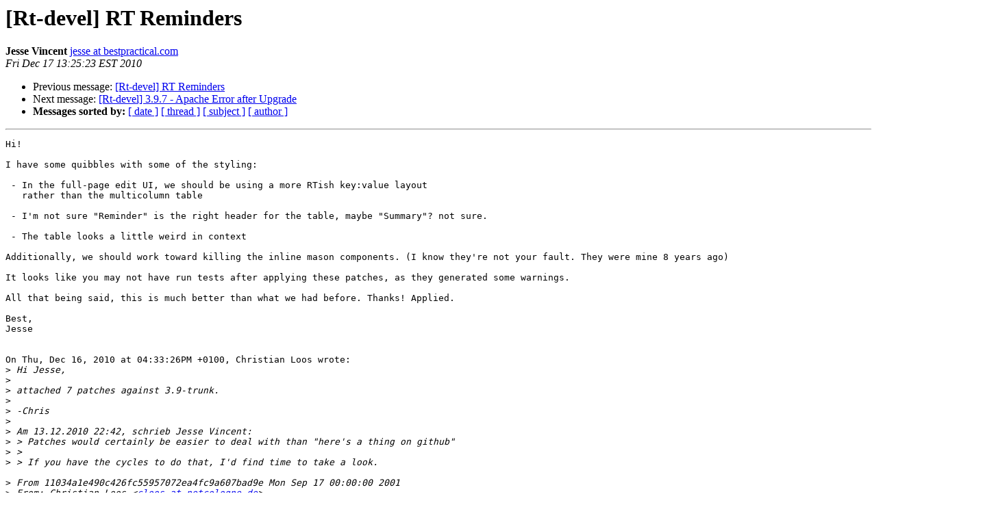

--- FILE ---
content_type: text/html
request_url: https://lists.bestpractical.com/pipermail/rt-devel/2010-December/011303.html
body_size: 8185
content:
<!DOCTYPE HTML PUBLIC "-//W3C//DTD HTML 3.2//EN">
<HTML>
 <HEAD>
   <TITLE> [Rt-devel] RT Reminders
   </TITLE>
   <LINK REL="Index" HREF="index.html" >
   <LINK REL="made" HREF="mailto:rt-devel%40lists.bestpractical.com?Subject=Re%3A%20%5BRt-devel%5D%20RT%20Reminders&In-Reply-To=%3C20101217182523.GV7767%40bestpractical.com%3E">
   <META NAME="robots" CONTENT="index,nofollow">
   <META http-equiv="Content-Type" content="text/html; charset=us-ascii">
   <LINK REL="Previous"  HREF="011289.html">
   <LINK REL="Next"  HREF="011277.html">
 </HEAD>
 <BODY BGCOLOR="#ffffff">
   <H1>[Rt-devel] RT Reminders</H1>
    <B>Jesse Vincent</B> 
    <A HREF="mailto:rt-devel%40lists.bestpractical.com?Subject=Re%3A%20%5BRt-devel%5D%20RT%20Reminders&In-Reply-To=%3C20101217182523.GV7767%40bestpractical.com%3E"
       TITLE="[Rt-devel] RT Reminders">jesse at bestpractical.com
       </A><BR>
    <I>Fri Dec 17 13:25:23 EST 2010</I>
    <P><UL>
        <LI>Previous message: <A HREF="011289.html">[Rt-devel] RT Reminders
</A></li>
        <LI>Next message: <A HREF="011277.html">[Rt-devel] 3.9.7 - Apache Error after Upgrade
</A></li>
         <LI> <B>Messages sorted by:</B> 
              <a href="date.html#11303">[ date ]</a>
              <a href="thread.html#11303">[ thread ]</a>
              <a href="subject.html#11303">[ subject ]</a>
              <a href="author.html#11303">[ author ]</a>
         </LI>
       </UL>
    <HR>  
<!--beginarticle-->
<PRE>Hi! 

I have some quibbles with some of the styling:

 - In the full-page edit UI, we should be using a more RTish key:value layout
   rather than the multicolumn table

 - I'm not sure &quot;Reminder&quot; is the right header for the table, maybe &quot;Summary&quot;? not sure.

 - The table looks a little weird in context

Additionally, we should work toward killing the inline mason components. (I know they're not your fault. They were mine 8 years ago)

It looks like you may not have run tests after applying these patches, as they generated some warnings. 

All that being said, this is much better than what we had before. Thanks! Applied.

Best,
Jesse


On Thu, Dec 16, 2010 at 04:33:26PM +0100, Christian Loos wrote:
&gt;<i> Hi Jesse,
</I>&gt;<i> 
</I>&gt;<i> attached 7 patches against 3.9-trunk.
</I>&gt;<i> 
</I>&gt;<i> -Chris
</I>&gt;<i> 
</I>&gt;<i> Am 13.12.2010 22:42, schrieb Jesse Vincent:
</I>&gt;<i> &gt; Patches would certainly be easier to deal with than &quot;here's a thing on github&quot; 
</I>&gt;<i> &gt; 
</I>&gt;<i> &gt; If you have the cycles to do that, I'd find time to take a look.
</I>
&gt;<i> From 11034a1e490c426fc55957072ea4fc9a607bad9e Mon Sep 17 00:00:00 2001
</I>&gt;<i> From: Christian Loos &lt;<A HREF="http://lists.bestpractical.com/cgi-bin/mailman/listinfo/rt-devel">cloos at netcologne.de</A>&gt;
</I>&gt;<i> Date: Thu, 16 Dec 2010 13:05:08 +0100
</I>&gt;<i> Subject: [PATCH 1/7] reminder code cleanups
</I>&gt;<i> 
</I>&gt;<i> ---
</I>&gt;<i>  lib/RT/Reminders.pm |   70 ++++++++++++++++++++++++--------------------------
</I>&gt;<i>  1 files changed, 34 insertions(+), 36 deletions(-)
</I>&gt;<i> 
</I>&gt;<i> diff --git a/lib/RT/Reminders.pm b/lib/RT/Reminders.pm
</I>&gt;<i> index 13dd12a..70cf67c 100644
</I>&gt;<i> --- a/lib/RT/Reminders.pm
</I>&gt;<i> +++ b/lib/RT/Reminders.pm
</I>&gt;<i> @@ -52,7 +52,6 @@ use base qw/RT::Base/;
</I>&gt;<i>  
</I>&gt;<i>  our $REMINDER_QUEUE = 'General';
</I>&gt;<i>  
</I>&gt;<i> -
</I>&gt;<i>  sub new {
</I>&gt;<i>      my $class = shift;
</I>&gt;<i>      my $self = {};
</I>&gt;<i> @@ -61,7 +60,6 @@ sub new {
</I>&gt;<i>      return($self);
</I>&gt;<i>  }
</I>&gt;<i>  
</I>&gt;<i> -
</I>&gt;<i>  sub Ticket {
</I>&gt;<i>      my $self = shift;
</I>&gt;<i>      $self-&gt;{'_ticket'} = shift if (@_);
</I>&gt;<i> @@ -74,10 +72,9 @@ sub TicketObj {
</I>&gt;<i>          $self-&gt;{'_ticketobj'} = RT::Ticket-&gt;new($self-&gt;CurrentUser);
</I>&gt;<i>          $self-&gt;{'_ticketobj'}-&gt;Load($self-&gt;Ticket);
</I>&gt;<i>      }
</I>&gt;<i> -        return $self-&gt;{'_ticketobj'};
</I>&gt;<i> +    return $self-&gt;{'_ticketobj'};
</I>&gt;<i>  }
</I>&gt;<i>  
</I>&gt;<i> -
</I>&gt;<i>  =head2 Collection
</I>&gt;<i>  
</I>&gt;<i>  Returns an RT::Tickets object containing reminders for this object's &quot;Ticket&quot;
</I>&gt;<i> @@ -88,8 +85,8 @@ sub Collection {
</I>&gt;<i>      my $self = shift;
</I>&gt;<i>      my $col = RT::Tickets-&gt;new($self-&gt;CurrentUser);
</I>&gt;<i>  
</I>&gt;<i> -     my $query = 'Type = &quot;reminder&quot; AND RefersTo = &quot;'.$self-&gt;Ticket.'&quot;';
</I>&gt;<i> -   
</I>&gt;<i> +    my $query = 'Type = &quot;reminder&quot; AND RefersTo = &quot;'.$self-&gt;Ticket.'&quot;';
</I>&gt;<i> +
</I>&gt;<i>      $col-&gt;FromSQL($query);
</I>&gt;<i>  
</I>&gt;<i>      $col-&gt;OrderBy( FIELD =&gt; 'Due' );
</I>&gt;<i> @@ -107,55 +104,56 @@ Takes
</I>&gt;<i>      Owner
</I>&gt;<i>      Due
</I>&gt;<i>  
</I>&gt;<i> -
</I>&gt;<i>  =cut
</I>&gt;<i>  
</I>&gt;<i> -
</I>&gt;<i>  sub Add {
</I>&gt;<i>      my $self = shift;
</I>&gt;<i> -    my %args = ( Subject =&gt; undef,
</I>&gt;<i> -                 Owner =&gt; undef,
</I>&gt;<i> -                 Due =&gt; undef,
</I>&gt;<i> -                 @_);
</I>&gt;<i> +    my %args = (
</I>&gt;<i> +        Subject =&gt; undef,
</I>&gt;<i> +        Owner =&gt; undef,
</I>&gt;<i> +        Due =&gt; undef,
</I>&gt;<i> +        @_
</I>&gt;<i> +    );
</I>&gt;<i>  
</I>&gt;<i>      my $reminder = RT::Ticket-&gt;new($self-&gt;CurrentUser);
</I>&gt;<i> -    $reminder-&gt;Create( Subject =&gt; $args{'Subject'},
</I>&gt;<i> -                       Owner =&gt; $args{'Owner'},
</I>&gt;<i> -                       Due =&gt; $args{'Due'},
</I>&gt;<i> -                       RefersTo =&gt; $self-&gt;Ticket,
</I>&gt;<i> -                       Type =&gt; 'reminder',
</I>&gt;<i> -                       Queue =&gt; $self-&gt;TicketObj-&gt;Queue,
</I>&gt;<i> -                   
</I>&gt;<i> -                   );
</I>&gt;<i> -    $self-&gt;TicketObj-&gt;_NewTransaction(Type =&gt; 'AddReminder',
</I>&gt;<i> -                                    Field =&gt; 'RT::Ticket',
</I>&gt;<i> -                                   NewValue =&gt; $reminder-&gt;id);
</I>&gt;<i> -
</I>&gt;<i> -
</I>&gt;<i> +    $reminder-&gt;Create(
</I>&gt;<i> +        Subject =&gt; $args{'Subject'},
</I>&gt;<i> +        Owner =&gt; $args{'Owner'},
</I>&gt;<i> +        Due =&gt; $args{'Due'},
</I>&gt;<i> +        RefersTo =&gt; $self-&gt;Ticket,
</I>&gt;<i> +        Type =&gt; 'reminder',
</I>&gt;<i> +        Queue =&gt; $self-&gt;TicketObj-&gt;Queue,
</I>&gt;<i> +    );
</I>&gt;<i> +    $self-&gt;TicketObj-&gt;_NewTransaction(
</I>&gt;<i> +        Type =&gt; 'AddReminder',
</I>&gt;<i> +        Field =&gt; 'RT::Ticket',
</I>&gt;<i> +        NewValue =&gt; $reminder-&gt;id
</I>&gt;<i> +    );
</I>&gt;<i>  }
</I>&gt;<i>  
</I>&gt;<i> -
</I>&gt;<i>  sub Open {
</I>&gt;<i>      my $self = shift;
</I>&gt;<i> -    my $reminder = shift; 
</I>&gt;<i> +    my $reminder = shift;
</I>&gt;<i>  
</I>&gt;<i>      $reminder-&gt;SetStatus('open');
</I>&gt;<i> -    $self-&gt;TicketObj-&gt;_NewTransaction(Type =&gt; 'OpenReminder',
</I>&gt;<i> -                                    Field =&gt; 'RT::Ticket',
</I>&gt;<i> -                                   NewValue =&gt; $reminder-&gt;id);
</I>&gt;<i> +    $self-&gt;TicketObj-&gt;_NewTransaction(
</I>&gt;<i> +        Type =&gt; 'OpenReminder',
</I>&gt;<i> +        Field =&gt; 'RT::Ticket',
</I>&gt;<i> +        NewValue =&gt; $reminder-&gt;id
</I>&gt;<i> +    );
</I>&gt;<i>  }
</I>&gt;<i>  
</I>&gt;<i> -
</I>&gt;<i>  sub Resolve {
</I>&gt;<i>      my $self = shift;
</I>&gt;<i>      my $reminder = shift;
</I>&gt;<i>      $reminder-&gt;SetStatus('resolved');
</I>&gt;<i> -    $self-&gt;TicketObj-&gt;_NewTransaction(Type =&gt; 'ResolveReminder',
</I>&gt;<i> -                                    Field =&gt; 'RT::Ticket',
</I>&gt;<i> -                                   NewValue =&gt; $reminder-&gt;id);
</I>&gt;<i> +    $self-&gt;TicketObj-&gt;_NewTransaction(
</I>&gt;<i> +        Type =&gt; 'ResolveReminder',
</I>&gt;<i> +        Field =&gt; 'RT::Ticket',
</I>&gt;<i> +        NewValue =&gt; $reminder-&gt;id
</I>&gt;<i> +    );
</I>&gt;<i>  }
</I>&gt;<i>  
</I>&gt;<i> -    RT::Base-&gt;_ImportOverlays();
</I>&gt;<i> -
</I>&gt;<i> +RT::Base-&gt;_ImportOverlays();
</I>&gt;<i>  
</I>&gt;<i>  1;
</I>&gt;<i> -- 
</I>&gt;<i> 1.7.1
</I>&gt;<i> 
</I>
&gt;<i> From 4b33ccc72a9a3b8199990b5439834afe999d73a2 Mon Sep 17 00:00:00 2001
</I>&gt;<i> From: Christian Loos &lt;<A HREF="http://lists.bestpractical.com/cgi-bin/mailman/listinfo/rt-devel">cloos at netcologne.de</A>&gt;
</I>&gt;<i> Date: Thu, 16 Dec 2010 13:17:15 +0100
</I>&gt;<i> Subject: [PATCH 2/7] only record transaction on success
</I>&gt;<i> 
</I>&gt;<i> ---
</I>&gt;<i>  lib/RT/Reminders.pm |   15 +++++++++------
</I>&gt;<i>  1 files changed, 9 insertions(+), 6 deletions(-)
</I>&gt;<i> 
</I>&gt;<i> diff --git a/lib/RT/Reminders.pm b/lib/RT/Reminders.pm
</I>&gt;<i> index 70cf67c..49d8183 100644
</I>&gt;<i> --- a/lib/RT/Reminders.pm
</I>&gt;<i> +++ b/lib/RT/Reminders.pm
</I>&gt;<i> @@ -116,7 +116,7 @@ sub Add {
</I>&gt;<i>      );
</I>&gt;<i>  
</I>&gt;<i>      my $reminder = RT::Ticket-&gt;new($self-&gt;CurrentUser);
</I>&gt;<i> -    $reminder-&gt;Create(
</I>&gt;<i> +    my ( $status, $msg ) = $reminder-&gt;Create(
</I>&gt;<i>          Subject =&gt; $args{'Subject'},
</I>&gt;<i>          Owner =&gt; $args{'Owner'},
</I>&gt;<i>          Due =&gt; $args{'Due'},
</I>&gt;<i> @@ -128,30 +128,33 @@ sub Add {
</I>&gt;<i>          Type =&gt; 'AddReminder',
</I>&gt;<i>          Field =&gt; 'RT::Ticket',
</I>&gt;<i>          NewValue =&gt; $reminder-&gt;id
</I>&gt;<i> -    );
</I>&gt;<i> +    ) if $status;
</I>&gt;<i> +    return ( $status, $msg );
</I>&gt;<i>  }
</I>&gt;<i>  
</I>&gt;<i>  sub Open {
</I>&gt;<i>      my $self = shift;
</I>&gt;<i>      my $reminder = shift;
</I>&gt;<i>  
</I>&gt;<i> -    $reminder-&gt;SetStatus('open');
</I>&gt;<i> +    my ( $status, $msg ) = $reminder-&gt;SetStatus('open');
</I>&gt;<i>      $self-&gt;TicketObj-&gt;_NewTransaction(
</I>&gt;<i>          Type =&gt; 'OpenReminder',
</I>&gt;<i>          Field =&gt; 'RT::Ticket',
</I>&gt;<i>          NewValue =&gt; $reminder-&gt;id
</I>&gt;<i> -    );
</I>&gt;<i> +    ) if $status;
</I>&gt;<i> +    return ( $status, $msg );
</I>&gt;<i>  }
</I>&gt;<i>  
</I>&gt;<i>  sub Resolve {
</I>&gt;<i>      my $self = shift;
</I>&gt;<i>      my $reminder = shift;
</I>&gt;<i> -    $reminder-&gt;SetStatus('resolved');
</I>&gt;<i> +    my ( $status, $msg ) = $reminder-&gt;SetStatus('resolved');
</I>&gt;<i>      $self-&gt;TicketObj-&gt;_NewTransaction(
</I>&gt;<i>          Type =&gt; 'ResolveReminder',
</I>&gt;<i>          Field =&gt; 'RT::Ticket',
</I>&gt;<i>          NewValue =&gt; $reminder-&gt;id
</I>&gt;<i> -    );
</I>&gt;<i> +    ) if $status;
</I>&gt;<i> +    return ( $status, $msg );
</I>&gt;<i>  }
</I>&gt;<i>  
</I>&gt;<i>  RT::Base-&gt;_ImportOverlays();
</I>&gt;<i> -- 
</I>&gt;<i> 1.7.1
</I>&gt;<i> 
</I>
&gt;<i> From 6349338cfbe0d7da3d24dd50257d442a9477ceb0 Mon Sep 17 00:00:00 2001
</I>&gt;<i> From: Christian Loos &lt;<A HREF="http://lists.bestpractical.com/cgi-bin/mailman/listinfo/rt-devel">cloos at netcologne.de</A>&gt;
</I>&gt;<i> Date: Thu, 16 Dec 2010 13:36:21 +0100
</I>&gt;<i> Subject: [PATCH 3/7] don't record link transaction on reminder create
</I>&gt;<i> 
</I>&gt;<i> Don't record an link transaction on reminder create because the reminder
</I>&gt;<i> themself records an transaction of type 'AddReminder'
</I>&gt;<i> ---
</I>&gt;<i>  lib/RT/Ticket_Overlay.pm |    2 +-
</I>&gt;<i>  1 files changed, 1 insertions(+), 1 deletions(-)
</I>&gt;<i> 
</I>&gt;<i> diff --git a/lib/RT/Ticket_Overlay.pm b/lib/RT/Ticket_Overlay.pm
</I>&gt;<i> index e95481f..22dbf20 100755
</I>&gt;<i> --- a/lib/RT/Ticket_Overlay.pm
</I>&gt;<i> +++ b/lib/RT/Ticket_Overlay.pm
</I>&gt;<i> @@ -636,7 +636,7 @@ sub Create {
</I>&gt;<i>              my ( $wval, $wmsg ) = $self-&gt;_AddLink(
</I>&gt;<i>                  Type                          =&gt; $LINKTYPEMAP{$type}-&gt;{'Type'},
</I>&gt;<i>                  $LINKTYPEMAP{$type}-&gt;{'Mode'} =&gt; $link,
</I>&gt;<i> -                Silent                        =&gt; !$args{'_RecordTransaction'},
</I>&gt;<i> +                Silent                        =&gt; !$args{'_RecordTransaction'} || $self-&gt;Type eq 'reminder',
</I>&gt;<i>                  'Silent'. ( $LINKTYPEMAP{$type}-&gt;{'Mode'} eq 'Base'? 'Target': 'Base' )
</I>&gt;<i>                                                =&gt; 1,
</I>&gt;<i>              );
</I>&gt;<i> -- 
</I>&gt;<i> 1.7.1
</I>&gt;<i> 
</I>
&gt;<i> From b27ccc7508a047aeff42a093cce8521be843e787 Mon Sep 17 00:00:00 2001
</I>&gt;<i> From: Christian Loos &lt;<A HREF="http://lists.bestpractical.com/cgi-bin/mailman/listinfo/rt-devel">cloos at netcologne.de</A>&gt;
</I>&gt;<i> Date: Thu, 16 Dec 2010 14:46:15 +0100
</I>&gt;<i> Subject: [PATCH 4/7] create ShowReminders element and use it in MyReminders
</I>&gt;<i> 
</I>&gt;<i> ---
</I>&gt;<i>  share/html/Elements/MyReminders   |   31 +-----------
</I>&gt;<i>  share/html/Elements/ShowReminders |  101 +++++++++++++++++++++++++++++++++++++
</I>&gt;<i>  2 files changed, 102 insertions(+), 30 deletions(-)
</I>&gt;<i>  create mode 100644 share/html/Elements/ShowReminders
</I>&gt;<i> 
</I>&gt;<i> diff --git a/share/html/Elements/MyReminders b/share/html/Elements/MyReminders
</I>&gt;<i> index 00ab113..8b20fbe 100755
</I>&gt;<i> --- a/share/html/Elements/MyReminders
</I>&gt;<i> +++ b/share/html/Elements/MyReminders
</I>&gt;<i> @@ -49,40 +49,11 @@
</I>&gt;<i>  &lt;&amp;|/Widgets/TitleBox,
</I>&gt;<i>      class =&gt; 'reminders',
</I>&gt;<i>      title =&gt; loc(&quot;Reminders&quot;) &amp;&gt;
</I>&gt;<i> -&lt;table width=&quot;100%&quot; class=&quot;reminders&quot;&gt;
</I>&gt;<i> -&lt;%perl&gt;
</I>&gt;<i> -my $i =0;
</I>&gt;<i> -while (my $reminder = $reminders-&gt;Next) {
</I>&gt;<i> -$i++;
</I>&gt;<i> -my $targets = RT::Tickets-&gt;new($session{'CurrentUser'});
</I>&gt;<i> -$targets-&gt;FromSQL(&quot;ReferredToBy = &quot;.$reminder-&gt;id);
</I>&gt;<i>  
</I>&gt;<i> -if (my $ticket= $targets-&gt;First) {
</I>&gt;<i> +&lt;&amp; /Elements/ShowReminders, OnlyOverdue =&gt; 1 &amp;&gt;
</I>&gt;<i>  
</I>&gt;<i> -&lt;/%perl&gt;
</I>&gt;<i> -&lt;tr class=&quot;&lt;%$i%2 ? 'evenline' : 'oddline'%&gt;&quot;&gt;
</I>&gt;<i> -&lt;td&gt;&lt;a href=&quot;&lt;%RT-&gt;Config-&gt;Get('WebPath')%&gt;/Ticket/Display.html?id=&lt;%$ticket-&gt;id%&gt;&quot;&gt;&lt;%$reminder-&gt;Subject%&gt;&lt;/a&gt;&lt;br /&gt;
</I>&gt;<i> -&lt;span&gt;
</I>&gt;<i> -#&lt;%$ticket-&gt;id%&gt;: &lt;%$ticket-&gt;Subject%&gt;&lt;br /&gt;
</I>&gt;<i> -&lt;&amp; /Elements/ShowUser, User =&gt; $reminder-&gt;OwnerObj &amp;&gt;
</I>&gt;<i> -&lt;%$reminder-&gt;DueObj-&gt;Unix &gt;0 ? '&amp;bull; '.$reminder-&gt;DueObj-&gt;AgeAsString : '' |n %&gt;
</I>&gt;<i> -&lt;/span&gt;
</I>&gt;<i> -&lt;/td&gt;
</I>&gt;<i> -&lt;/tr&gt;
</I>&gt;<i> -% }
</I>&gt;<i> -% else {
</I>&gt;<i> -    &lt;div class=&quot;error&quot;&gt;&lt;div class=&quot;error&quot;&gt;
</I>&gt;<i> -&lt;&amp;|/l, $reminder-&gt;id &amp;&gt;Couldn't find a ticket for reminder [_1].&lt;/&amp;&gt;&lt;br/&gt;
</I>&gt;<i> -&lt;&amp;|/l&amp;&gt;Please contact your administrator.&lt;/&amp;&gt;
</I>&gt;<i> -    &lt;/div&gt;&lt;/div&gt;
</I>&gt;<i> -% }}
</I>&gt;<i> -&lt;/table&gt;
</I>&gt;<i>  &lt;/&amp;&gt;
</I>&gt;<i>  
</I>&gt;<i>  &lt;%init&gt;
</I>&gt;<i>  return unless RT-&gt;Config-&gt;Get('EnableReminders');
</I>&gt;<i> -my $reminders = RT::Tickets-&gt;new($session{'CurrentUser'});
</I>&gt;<i> -$reminders-&gt;FromSQL('(Owner = &quot;Nobody&quot; OR Owner = &quot;'.$session{'CurrentUser'}-&gt;id.'&quot;)' .
</I>&gt;<i> -    ' AND Type = &quot;reminder&quot; AND (Status = &quot;new&quot; OR Status = &quot;open&quot;)'); 
</I>&gt;<i> -$reminders-&gt;OrderBy(FIELD =&gt; 'Due', ORDER =&gt; 'ASC');
</I>&gt;<i>  &lt;/%init&gt;
</I>&gt;<i> diff --git a/share/html/Elements/ShowReminders b/share/html/Elements/ShowReminders
</I>&gt;<i> new file mode 100644
</I>&gt;<i> index 0000000..51c1614
</I>&gt;<i> --- /dev/null
</I>&gt;<i> +++ b/share/html/Elements/ShowReminders
</I>&gt;<i> @@ -0,0 +1,101 @@
</I>&gt;<i> +%# BEGIN BPS TAGGED BLOCK {{{
</I>&gt;<i> +%#
</I>&gt;<i> +%# COPYRIGHT:
</I>&gt;<i> +%#
</I>&gt;<i> +%# This software is Copyright (c) 1996-2010 Best Practical Solutions, LLC
</I>&gt;<i> +%# &lt;<A HREF="http://lists.bestpractical.com/cgi-bin/mailman/listinfo/rt-devel">jesse at bestpractical.com</A>&gt;
</I>&gt;<i> +%#
</I>&gt;<i> +%# (Except where explicitly superseded by other copyright notices)
</I>&gt;<i> +%#
</I>&gt;<i> +%#
</I>&gt;<i> +%# LICENSE:
</I>&gt;<i> +%#
</I>&gt;<i> +%# This work is made available to you under the terms of Version 2 of
</I>&gt;<i> +%# the GNU General Public License. A copy of that license should have
</I>&gt;<i> +%# been provided with this software, but in any event can be snarfed
</I>&gt;<i> +%# from www.gnu.org.
</I>&gt;<i> +%#
</I>&gt;<i> +%# This work is distributed in the hope that it will be useful, but
</I>&gt;<i> +%# WITHOUT ANY WARRANTY; without even the implied warranty of
</I>&gt;<i> +%# MERCHANTABILITY or FITNESS FOR A PARTICULAR PURPOSE. See the GNU
</I>&gt;<i> +%# General Public License for more details.
</I>&gt;<i> +%#
</I>&gt;<i> +%# You should have received a copy of the GNU General Public License
</I>&gt;<i> +%# along with this program; if not, write to the Free Software
</I>&gt;<i> +%# Foundation, Inc., 51 Franklin Street, Fifth Floor, Boston, MA
</I>&gt;<i> +%# 02110-1301 or visit their web page on the internet at
</I>&gt;<i> +%# <A HREF="http://www.gnu.org/licenses/old-licenses/gpl-2.0.html.">http://www.gnu.org/licenses/old-licenses/gpl-2.0.html.</A>
</I>&gt;<i> +%#
</I>&gt;<i> +%#
</I>&gt;<i> +%# CONTRIBUTION SUBMISSION POLICY:
</I>&gt;<i> +%#
</I>&gt;<i> +%# (The following paragraph is not intended to limit the rights granted
</I>&gt;<i> +%# to you to modify and distribute this software under the terms of
</I>&gt;<i> +%# the GNU General Public License and is only of importance to you if
</I>&gt;<i> +%# you choose to contribute your changes and enhancements to the
</I>&gt;<i> +%# community by submitting them to Best Practical Solutions, LLC.)
</I>&gt;<i> +%#
</I>&gt;<i> +%# By intentionally submitting any modifications, corrections or
</I>&gt;<i> +%# derivatives to this work, or any other work intended for use with
</I>&gt;<i> +%# Request Tracker, to Best Practical Solutions, LLC, you confirm that
</I>&gt;<i> +%# you are the copyright holder for those contributions and you grant
</I>&gt;<i> +%# Best Practical Solutions, LLC a nonexclusive, worldwide, irrevocable,
</I>&gt;<i> +%# royalty-free, perpetual, license to use, copy, create derivative
</I>&gt;<i> +%# works based on those contributions, and sublicense and distribute
</I>&gt;<i> +%# those contributions and any derivatives thereof.
</I>&gt;<i> +%#
</I>&gt;<i> +%# END BPS TAGGED BLOCK }}}
</I>&gt;<i> +% if ( $reminders-&gt;Count ) {
</I>&gt;<i> +&lt;table border=&quot;0&quot; cellpadding=&quot;1&quot; cellspacing=&quot;0&quot; width=&quot;100%&quot; class=&quot;collection-as-table&quot;&gt;
</I>&gt;<i> +&lt;tr&gt;
</I>&gt;<i> +&lt;th class=&quot;collection-as-table&quot;&gt;&lt;&amp;|/l&amp;&gt;Reminder&lt;/&amp;&gt;&lt;/th&gt;
</I>&gt;<i> +&lt;th class=&quot;collection-as-table&quot;&gt;&lt;&amp;|/l&amp;&gt;Due&lt;/&amp;&gt;&lt;/th&gt;
</I>&gt;<i> +&lt;th class=&quot;collection-as-table&quot;&gt;&lt;&amp;|/l&amp;&gt;Ticket&lt;/&amp;&gt;&lt;/th&gt;
</I>&gt;<i> +&lt;/tr&gt;
</I>&gt;<i> +&lt;%PERL&gt;
</I>&gt;<i> +my $i =0;
</I>&gt;<i> +while ( my $reminder = $reminders-&gt;Next ) {
</I>&gt;<i> +$i++;
</I>&gt;<i> +my $dueobj = $reminder-&gt;DueObj;
</I>&gt;<i> +my $overdue = $dueobj-&gt;Unix &gt; 0 &amp;&amp; $dueobj-&gt;Diff &lt; 0 ? 1 : 0;
</I>&gt;<i> +
</I>&gt;<i> +my $targets = RT::Tickets-&gt;new($session{'CurrentUser'});
</I>&gt;<i> +$targets-&gt;FromSQL( &quot;ReferredToBy = &quot; . $reminder-&gt;id );
</I>&gt;<i> +
</I>&gt;<i> +if ( my $ticket= $targets-&gt;First ) {
</I>&gt;<i> +&lt;/%PERL&gt;
</I>&gt;<i> +&lt;tr class=&quot;&lt;% $i%2 ? 'oddline' : 'evenline' %&gt;&quot;&gt;
</I>&gt;<i> +&lt;td class=&quot;collection-as-table&quot;&gt;
</I>&gt;<i> +&lt;a href=&quot;&lt;% RT-&gt;Config-&gt;Get('WebPath') %&gt;/Ticket/Reminders.html?id=&lt;% $ticket-&gt;id %&gt;&quot;&gt;&lt;% $reminder-&gt;Subject %&gt;&lt;/a&gt;
</I>&gt;<i> +&lt;/td&gt;
</I>&gt;<i> +&lt;td class=&quot;collection-as-table&quot;&gt;
</I>&gt;<i> +&lt;% $overdue ? '&lt;span class=&quot;overdue&quot;&gt;' : '' |n %&gt;&lt;% $dueobj-&gt;AgeAsString || loc('Not set') %&gt;&lt;% $overdue ? '&lt;/span&gt;' : '' |n %&gt;
</I>&gt;<i> +&lt;/td&gt;
</I>&gt;<i> +&lt;td class=&quot;collection-as-table&quot;&gt;
</I>&gt;<i> +&lt;a href=&quot;&lt;% RT-&gt;Config-&gt;Get( 'WebPath' ) %&gt;/Ticket/Display.html?id=&lt;% $ticket-&gt;id %&gt;&quot;&gt;#&lt;% $ticket-&gt;Id %&gt;: &lt;% $ticket-&gt;Subject %&gt;&lt;/a&gt;
</I>&gt;<i> +&lt;/td&gt;
</I>&gt;<i> +% } else {
</I>&gt;<i> +&lt;td colspan=&quot;3&quot; class=&quot;collection-as-table&gt;
</I>&gt;<i> +&lt;div class=&quot;error&quot;&gt;&lt;div class=&quot;error&quot;&gt;Couldn't find Ticket for reminder &lt;% $reminder-&gt;id %&gt;. Please contact administrator.&lt;/div&gt;&lt;/div&gt;
</I>&gt;<i> +&lt;/td&gt;
</I>&gt;<i> +% }
</I>&gt;<i> +&lt;/tr&gt;
</I>&gt;<i> +% }
</I>&gt;<i> +&lt;/table&gt;
</I>&gt;<i> +% }
</I>&gt;<i> +
</I>&gt;<i> +&lt;%INIT&gt;
</I>&gt;<i> +my $reminders = RT::Tickets-&gt;new($session{'CurrentUser'});
</I>&gt;<i> +my $tsql = 'Type = &quot;reminder&quot;' .
</I>&gt;<i> +           ' AND ( Owner = &quot;Nobody&quot; OR Owner =&quot;' . $session{'CurrentUser'}-&gt;id . '&quot;)' .
</I>&gt;<i> +           ' AND ( Status = &quot;new&quot; OR Status = &quot;open&quot; )';
</I>&gt;<i> +
</I>&gt;<i> +$tsql .= ' AND Due &lt; &quot;now&quot;' if $OnlyOverdue;
</I>&gt;<i> +
</I>&gt;<i> +$reminders-&gt;FromSQL($tsql);
</I>&gt;<i> +$reminders-&gt;OrderBy( FIELD =&gt; 'Due', ORDER =&gt; 'ASC' );
</I>&gt;<i> +&lt;/%INIT&gt;
</I>&gt;<i> +
</I>&gt;<i> +&lt;%ARGS&gt;
</I>&gt;<i> +$OnlyOverdue =&gt; 0
</I>&gt;<i> +&lt;/%ARGS&gt;
</I>&gt;<i> -- 
</I>&gt;<i> 1.7.1
</I>&gt;<i> 
</I>
&gt;<i> From 7f4c4e01fa7fec82b485a4ac69c0f27a449230c2 Mon Sep 17 00:00:00 2001
</I>&gt;<i> From: Christian Loos &lt;<A HREF="http://lists.bestpractical.com/cgi-bin/mailman/listinfo/rt-devel">cloos at netcologne.de</A>&gt;
</I>&gt;<i> Date: Thu, 16 Dec 2010 15:19:26 +0100
</I>&gt;<i> Subject: [PATCH 5/7] create reminder view tool and link it to MyReminders
</I>&gt;<i> 
</I>&gt;<i> ---
</I>&gt;<i>  share/html/Elements/MyReminders   |    3 +-
</I>&gt;<i>  share/html/Elements/Tabs          |    6 ++++
</I>&gt;<i>  share/html/Tools/MyReminders.html |   55 +++++++++++++++++++++++++++++++++++++
</I>&gt;<i>  3 files changed, 63 insertions(+), 1 deletions(-)
</I>&gt;<i>  create mode 100644 share/html/Tools/MyReminders.html
</I>&gt;<i> 
</I>&gt;<i> diff --git a/share/html/Elements/MyReminders b/share/html/Elements/MyReminders
</I>&gt;<i> index 8b20fbe..c3e4450 100755
</I>&gt;<i> --- a/share/html/Elements/MyReminders
</I>&gt;<i> +++ b/share/html/Elements/MyReminders
</I>&gt;<i> @@ -48,7 +48,8 @@
</I>&gt;<i>  %# DEPRECATED
</I>&gt;<i>  &lt;&amp;|/Widgets/TitleBox,
</I>&gt;<i>      class =&gt; 'reminders',
</I>&gt;<i> -    title =&gt; loc(&quot;Reminders&quot;) &amp;&gt;
</I>&gt;<i> +    title =&gt; loc(&quot;Reminders&quot;),
</I>&gt;<i> +    title_href =&gt; RT-&gt;Config-&gt;Get('WebPath') . '/Tools/MyReminders.html' &amp;&gt;
</I>&gt;<i>  
</I>&gt;<i>  &lt;&amp; /Elements/ShowReminders, OnlyOverdue =&gt; 1 &amp;&gt;
</I>&gt;<i>  
</I>&gt;<i> diff --git a/share/html/Elements/Tabs b/share/html/Elements/Tabs
</I>&gt;<i> index f9b7b86..7613fd1 100755
</I>&gt;<i> --- a/share/html/Elements/Tabs
</I>&gt;<i> +++ b/share/html/Elements/Tabs
</I>&gt;<i> @@ -111,6 +111,12 @@ if ( $request_path !~ m{^/SelfService/} ) {
</I>&gt;<i>      $tools-&gt;child( my_day =&gt; title =&gt; loc('My Day'), path   =&gt; '/Tools/MyDay.html', sort_order =&gt; 5,
</I>&gt;<i>                     description =&gt; loc('Easy updating of your open tickets') );
</I>&gt;<i>  
</I>&gt;<i> +    if ( RT-&gt;Config-&gt;Get('EnableReminders') )
</I>&gt;<i> +    {
</I>&gt;<i> +        $tools-&gt;child( my_reminders =&gt; title =&gt; loc('My Reminders'), path =&gt; '/Tools/MyReminders.html', sort_order =&gt; 6,
</I>&gt;<i> +                       description =&gt; loc('Easy viewing of your reminders') );
</I>&gt;<i> +    }
</I>&gt;<i> +
</I>&gt;<i>      $tools-&gt;child( offline =&gt; title =&gt; loc('Offline'), path    =&gt; '/Tools/Offline.html', sort_order =&gt; 10,
</I>&gt;<i>                     description =&gt; loc('Create tickets offline') );
</I>&gt;<i>  
</I>&gt;<i> diff --git a/share/html/Tools/MyReminders.html b/share/html/Tools/MyReminders.html
</I>&gt;<i> new file mode 100644
</I>&gt;<i> index 0000000..5415cdf
</I>&gt;<i> --- /dev/null
</I>&gt;<i> +++ b/share/html/Tools/MyReminders.html
</I>&gt;<i> @@ -0,0 +1,55 @@
</I>&gt;<i> +%# BEGIN BPS TAGGED BLOCK {{{
</I>&gt;<i> +%#
</I>&gt;<i> +%# COPYRIGHT:
</I>&gt;<i> +%#
</I>&gt;<i> +%# This software is Copyright (c) 1996-2010 Best Practical Solutions, LLC
</I>&gt;<i> +%# &lt;<A HREF="http://lists.bestpractical.com/cgi-bin/mailman/listinfo/rt-devel">jesse at bestpractical.com</A>&gt;
</I>&gt;<i> +%#
</I>&gt;<i> +%# (Except where explicitly superseded by other copyright notices)
</I>&gt;<i> +%#
</I>&gt;<i> +%#
</I>&gt;<i> +%# LICENSE:
</I>&gt;<i> +%#
</I>&gt;<i> +%# This work is made available to you under the terms of Version 2 of
</I>&gt;<i> +%# the GNU General Public License. A copy of that license should have
</I>&gt;<i> +%# been provided with this software, but in any event can be snarfed
</I>&gt;<i> +%# from www.gnu.org.
</I>&gt;<i> +%#
</I>&gt;<i> +%# This work is distributed in the hope that it will be useful, but
</I>&gt;<i> +%# WITHOUT ANY WARRANTY; without even the implied warranty of
</I>&gt;<i> +%# MERCHANTABILITY or FITNESS FOR A PARTICULAR PURPOSE. See the GNU
</I>&gt;<i> +%# General Public License for more details.
</I>&gt;<i> +%#
</I>&gt;<i> +%# You should have received a copy of the GNU General Public License
</I>&gt;<i> +%# along with this program; if not, write to the Free Software
</I>&gt;<i> +%# Foundation, Inc., 51 Franklin Street, Fifth Floor, Boston, MA
</I>&gt;<i> +%# 02110-1301 or visit their web page on the internet at
</I>&gt;<i> +%# <A HREF="http://www.gnu.org/licenses/old-licenses/gpl-2.0.html.">http://www.gnu.org/licenses/old-licenses/gpl-2.0.html.</A>
</I>&gt;<i> +%#
</I>&gt;<i> +%#
</I>&gt;<i> +%# CONTRIBUTION SUBMISSION POLICY:
</I>&gt;<i> +%#
</I>&gt;<i> +%# (The following paragraph is not intended to limit the rights granted
</I>&gt;<i> +%# to you to modify and distribute this software under the terms of
</I>&gt;<i> +%# the GNU General Public License and is only of importance to you if
</I>&gt;<i> +%# you choose to contribute your changes and enhancements to the
</I>&gt;<i> +%# community by submitting them to Best Practical Solutions, LLC.)
</I>&gt;<i> +%#
</I>&gt;<i> +%# By intentionally submitting any modifications, corrections or
</I>&gt;<i> +%# derivatives to this work, or any other work intended for use with
</I>&gt;<i> +%# Request Tracker, to Best Practical Solutions, LLC, you confirm that
</I>&gt;<i> +%# you are the copyright holder for those contributions and you grant
</I>&gt;<i> +%# Best Practical Solutions, LLC a nonexclusive, worldwide, irrevocable,
</I>&gt;<i> +%# royalty-free, perpetual, license to use, copy, create derivative
</I>&gt;<i> +%# works based on those contributions, and sublicense and distribute
</I>&gt;<i> +%# those contributions and any derivatives thereof.
</I>&gt;<i> +%#
</I>&gt;<i> +%# END BPS TAGGED BLOCK }}}
</I>&gt;<i> +&lt;&amp; /Elements/Header, Title =&gt; loc('My reminders') &amp;&gt;
</I>&gt;<i> +&lt;&amp; /Elements/Tabs &amp;&gt;
</I>&gt;<i> +
</I>&gt;<i> +&lt;&amp; /Elements/ShowReminders, OnlyOverdue =&gt; 0 &amp;&gt;
</I>&gt;<i> +
</I>&gt;<i> +&lt;%INIT&gt;
</I>&gt;<i> +return unless RT-&gt;Config-&gt;Get('EnableReminders');
</I>&gt;<i> +&lt;/%INIT&gt;
</I>&gt;<i> -- 
</I>&gt;<i> 1.7.1
</I>&gt;<i> 
</I>
&gt;<i> From e3bff5646a328360358d7897323851b60d2e6735 Mon Sep 17 00:00:00 2001
</I>&gt;<i> From: Christian Loos &lt;<A HREF="http://lists.bestpractical.com/cgi-bin/mailman/listinfo/rt-devel">cloos at netcologne.de</A>&gt;
</I>&gt;<i> Date: Thu, 16 Dec 2010 15:26:56 +0100
</I>&gt;<i> Subject: [PATCH 6/7] more constistent naming of save button
</I>&gt;<i> 
</I>&gt;<i> ---
</I>&gt;<i>  share/html/Ticket/Reminders.html |    4 +++-
</I>&gt;<i>  1 files changed, 3 insertions(+), 1 deletions(-)
</I>&gt;<i> 
</I>&gt;<i> diff --git a/share/html/Ticket/Reminders.html b/share/html/Ticket/Reminders.html
</I>&gt;<i> index 64fef40..fae8105 100755
</I>&gt;<i> --- a/share/html/Ticket/Reminders.html
</I>&gt;<i> +++ b/share/html/Ticket/Reminders.html
</I>&gt;<i> @@ -57,7 +57,9 @@
</I>&gt;<i>  
</I>&gt;<i>  &lt;&amp; /Ticket/Elements/Reminders, Ticket =&gt; $Ticket, ShowCompleted =&gt; 1, Edit =&gt; 1 &amp;&gt;
</I>&gt;<i>  &lt;/&amp;&gt;
</I>&gt;<i> -&lt;&amp; /Elements/Submit, Label =&gt; loc('Save') &amp;&gt;
</I>&gt;<i> +&lt;&amp; /Elements/Submit,
</I>&gt;<i> +    Label =&gt; loc('Save Changes'),
</I>&gt;<i> +    Caption =&gt; loc(&quot;If you've updated anything above, be sure to&quot;) &amp;&gt;
</I>&gt;<i>  &lt;/form&gt;
</I>&gt;<i>  
</I>&gt;<i>  
</I>&gt;<i> -- 
</I>&gt;<i> 1.7.1
</I>&gt;<i> 
</I>
&gt;<i> From 1a52b4ab3efa11ccc9cbd7f8708a2afc55a09875 Mon Sep 17 00:00:00 2001
</I>&gt;<i> From: Christian Loos &lt;<A HREF="http://lists.bestpractical.com/cgi-bin/mailman/listinfo/rt-devel">cloos at netcologne.de</A>&gt;
</I>&gt;<i> Date: Thu, 16 Dec 2010 16:25:18 +0100
</I>&gt;<i> Subject: [PATCH 7/7] redesign ticket reminder element
</I>&gt;<i> 
</I>&gt;<i> ---
</I>&gt;<i>  share/html/Ticket/Elements/Reminders |  115 ++++++++++++++++++++--------------
</I>&gt;<i>  1 files changed, 69 insertions(+), 46 deletions(-)
</I>&gt;<i> 
</I>&gt;<i> diff --git a/share/html/Ticket/Elements/Reminders b/share/html/Ticket/Elements/Reminders
</I>&gt;<i> index 43da890..33aa480 100644
</I>&gt;<i> --- a/share/html/Ticket/Elements/Reminders
</I>&gt;<i> +++ b/share/html/Ticket/Elements/Reminders
</I>&gt;<i> @@ -76,23 +76,26 @@ if ( $request_args-&gt;{'update-reminders'} ) {
</I>&gt;<i>              $reminder-&gt;SetOwner( $request_args-&gt;{ 'Reminder-Owner-' . $reminder-&gt;id } , &quot;Force&quot; ) ;
</I>&gt;<i>          }
</I>&gt;<i>  
</I>&gt;<i> -        if ( exists( $request_args-&gt;{ 'Reminder-Due-' . $reminder-&gt;id } ) &amp;&amp; ( $reminder-&gt;DueObj-&gt;Date ne $request_args-&gt;{ 'Reminder-Due-' . $reminder-&gt;id } )) {
</I>&gt;<i> -            $reminder-&gt;SetDue( $request_args-&gt;{ 'Reminder-Due-' . $reminder-&gt;id } ) ;
</I>&gt;<i> +        if ( exists( $request_args-&gt;{ 'Reminder-Due-' . $reminder-&gt;id } ) &amp;&amp; $request_args-&gt;{ 'Reminder-Due-' . $reminder-&gt;id } ne '' ) {
</I>&gt;<i> +            my $DateObj = RT::Date-&gt;new( $session{'CurrentUser'} );
</I>&gt;<i> +            $DateObj-&gt;Set(
</I>&gt;<i> +                Format =&gt; 'unknown',
</I>&gt;<i> +                Value  =&gt; $request_args-&gt;{ 'Reminder-Due-' . $reminder-&gt;id }
</I>&gt;<i> +            );
</I>&gt;<i> +            if ( defined $DateObj-&gt;Unix &amp;&amp; $DateObj-&gt;Unix != $reminder-&gt;DueObj-&gt;Unix ) {
</I>&gt;<i> +                $reminder-&gt;SetDue( $DateObj-&gt;ISO );
</I>&gt;<i> +            }
</I>&gt;<i>          }
</I>&gt;<i>      }
</I>&gt;<i>  }
</I>&gt;<i>  
</I>&gt;<i>  if ( $request_args-&gt;{'NewReminder-Subject'} ) {
</I>&gt;<i>      my $due_obj = RT::Date-&gt;new( $session{'CurrentUser'} );
</I>&gt;<i> -    my $date    = Time::ParseDate::parsedate(
</I>&gt;<i> -        $request_args-&gt;{'NewReminder-Due'},
</I>&gt;<i> -        UK            =&gt; RT-&gt;Config-&gt;Get('DateDayBeforeMonth'),
</I>&gt;<i> -        PREFER_PAST   =&gt; 0,
</I>&gt;<i> -        PREFER_FUTURE =&gt; 1
</I>&gt;<i> +    $due_obj-&gt;Set(
</I>&gt;<i> +      Format =&gt; 'unknown',
</I>&gt;<i> +      Value =&gt; $request_args-&gt;{'NewReminder-Due'}
</I>&gt;<i>      );
</I>&gt;<i> -    $due_obj-&gt;Set( Value =&gt; $date, Format =&gt; 'unix' );
</I>&gt;<i>      my ( $add_id, $msg, $txnid ) = $Ticket-&gt;Reminders-&gt;Add(
</I>&gt;<i> -
</I>&gt;<i>          Subject =&gt; $request_args-&gt;{'NewReminder-Subject'},
</I>&gt;<i>          Owner   =&gt; $request_args-&gt;{'NewReminder-Owner'},
</I>&gt;<i>          Due     =&gt; $due_obj-&gt;ISO
</I>&gt;<i> @@ -105,42 +108,51 @@ $reminder_collection = $Ticket-&gt;Reminders-&gt;Collection;
</I>&gt;<i>  &lt;/%init&gt;
</I>&gt;<i>  &lt;input type=&quot;hidden&quot; class=&quot;hidden&quot; name=&quot;id&quot; value=&quot;&lt;% $Ticket-&gt;id %&gt;&quot; /&gt;
</I>&gt;<i>  &lt;input type=&quot;hidden&quot; class=&quot;hidden&quot; name=&quot;update-reminders&quot; value=&quot;1&quot; /&gt;
</I>&gt;<i> -&lt;div&gt;
</I>&gt;<i> -% while (my $reminder = $reminder_collection-&gt;Next) {
</I>&gt;<i> -%   if ($reminder-&gt;Status eq 'resolved' &amp;&amp; !$ShowCompleted) {
</I>&gt;<i> -&lt;input type=&quot;hidden&quot; class=&quot;hidden&quot; name=&quot;Complete-Reminder-&lt;% $reminder-&gt;id %&gt;&quot; value=&quot;1&quot; /&gt;
</I>&gt;<i> -%   } elsif ($Edit) {
</I>&gt;<i> -&lt;&amp; SELF:EditEntry, Reminder =&gt; $reminder, Ticket =&gt; $Ticket &amp;&gt;
</I>&gt;<i> -%   } else {
</I>&gt;<i> -&lt;&amp; SELF:ShowEntry, Reminder =&gt; $reminder, Ticket =&gt; $Ticket &amp;&gt;
</I>&gt;<i> -%   }
</I>&gt;<i> +&lt;table border=&quot;0&quot; cellpadding=&quot;1&quot; cellspacing=&quot;0&quot; class=&quot;collection-as-table&quot;&lt;% $Edit ? ' style=&quot;width: auto;&quot;' : '' |n %&gt;&gt;
</I>&gt;<i> +&lt;tr&gt;
</I>&gt;<i> +% if ( $Edit ) {
</I>&gt;<i> +&lt;th class=&quot;collection-as-table&quot; colspan=&quot;5&quot;&gt;&lt;&amp;|/l&amp;&gt;Reminders&lt;/&amp;&gt;&lt;/th&gt;
</I>&gt;<i> +% } else {
</I>&gt;<i> +&lt;th class=&quot;collection-as-table&quot;&gt;&lt;/th&gt;
</I>&gt;<i> +&lt;th class=&quot;collection-as-table&quot;&gt;&lt;&amp;|/l&amp;&gt;Reminder&lt;/&amp;&gt;&lt;/th&gt;
</I>&gt;<i> +&lt;th class=&quot;collection-as-table&quot;&gt;&lt;&amp;|/l&amp;&gt;Due&lt;/&amp;&gt;&lt;/th&gt;
</I>&gt;<i> +&lt;th class=&quot;collection-as-table&quot;&gt;&lt;&amp;|/l&amp;&gt;Owner&lt;/&amp;&gt;&lt;/th&gt;
</I>&gt;<i> +% }
</I>&gt;<i> +&lt;/tr&gt;
</I>&gt;<i> +% my ( $i, $visible ) = 0;
</I>&gt;<i> +% while ( my $reminder = $reminder_collection-&gt;Next ) {
</I>&gt;<i> +% $i++;
</I>&gt;<i> +% if ( $reminder-&gt;Status eq 'resolved' &amp;&amp; !$ShowCompleted ) {
</I>&gt;<i> +&lt;tr class=&quot;hidden&quot;&gt;&lt;td&gt;&lt;input type=&quot;hidden&quot; class=&quot;hidden&quot; name=&quot;Complete-Reminder-&lt;% $reminder-&gt;id %&gt;&quot; value=&quot;1&quot; /&gt;&lt;/td&gt;&lt;/tr&gt;
</I>&gt;<i> +% $i++;
</I>&gt;<i> +% } elsif ($Edit) {
</I>&gt;<i> +&lt;&amp; SELF:EditEntry, Reminder =&gt; $reminder, Ticket =&gt; $Ticket, Index =&gt; $i &amp;&gt;
</I>&gt;<i> +% $visible++;
</I>&gt;<i> +% } else {
</I>&gt;<i> +&lt;&amp; SELF:ShowEntry, Reminder =&gt; $reminder, Ticket =&gt; $Ticket, Index =&gt; $i &amp;&gt;
</I>&gt;<i> +% $visible++;
</I>&gt;<i>  % }
</I>&gt;<i> -% if ($reminder_collection-&gt;Count) {
</I>&gt;<i> -&lt;i&gt;&lt;&amp;|/l&amp;&gt;(Check box to delete)&lt;/&amp;&gt;&lt;/i&gt;&lt;br /&gt;&lt;br /&gt;
</I>&gt;<i>  % }
</I>&gt;<i> -&lt;/div&gt;
</I>&gt;<i> -&lt;div&gt;
</I>&gt;<i> +&lt;/table&gt;
</I>&gt;<i> +% if ( $visible &gt; 0 ) {
</I>&gt;<i> +&lt;i&gt;&lt;&amp;|/l&amp;&gt;(Check box to complete)&lt;/&amp;&gt;&lt;/i&gt;&lt;br /&gt;&lt;br /&gt;
</I>&gt;<i> +% }
</I>&gt;<i>  &lt;&amp;|/l&amp;&gt;New reminder:&lt;/&amp;&gt;
</I>&gt;<i>  &lt;&amp; SELF:NewReminder, Ticket =&gt; $Ticket &amp;&gt;
</I>&gt;<i> -&lt;/div&gt;
</I>&gt;<i>  &lt;%method NewReminder&gt;
</I>&gt;<i>  &lt;%args&gt;
</I>&gt;<i>  $Ticket
</I>&gt;<i>  &lt;/%args&gt;
</I>&gt;<i>  &lt;table&gt;
</I>&gt;<i> -&lt;tr class=&quot;input-row&quot;&gt;
</I>&gt;<i> -&lt;td class=&quot;label&quot;&gt;&lt;label class=&quot;horizontal&quot; for=&quot;NewReminder-Subject&quot; &gt;&lt;&amp;|/l&amp;&gt;Subject&lt;/&amp;&gt;:&lt;/label&gt;&lt;/td&gt;
</I>&gt;<i> -&lt;td class=&quot;value&quot;&gt;&lt;input type=&quot;text&quot; size=&quot;15&quot; name=&quot;NewReminder-Subject&quot; id=&quot;NewReminder-Subject&quot; /&gt;&lt;/td&gt;
</I>&gt;<i> +&lt;tr&gt;
</I>&gt;<i> +&lt;td class=&quot;label&quot;&gt;&lt;&amp;|/l&amp;&gt;Subject&lt;/&amp;&gt;:&lt;/td&gt;
</I>&gt;<i> +&lt;td class=&quot;entry&quot; colspan=&quot;3&quot;&gt;&lt;input type=&quot;text&quot; size=&quot;50&quot; name=&quot;NewReminder-Subject&quot; id=&quot;NewReminder-Subject&quot; /&gt;&lt;/td&gt;
</I>&gt;<i>  &lt;/tr&gt;
</I>&gt;<i> -&lt;tr class=&quot;input-row&quot;&gt;
</I>&gt;<i> -&lt;td class=&quot;label&quot;&gt;
</I>&gt;<i> -&lt;label class=&quot;horizontal&quot; for=&quot;NewReminder-Owner&quot; &gt;&lt;&amp;|/l&amp;&gt;Owner&lt;/&amp;&gt;:&lt;/label&gt;&lt;/td&gt;&lt;td class=&quot;value&quot;&gt;
</I>&gt;<i> -&lt;&amp; /Elements/SelectOwner, Name =&gt; 'NewReminder-Owner', QueueObj =&gt; $Ticket-&gt;QueueObj, Default=&gt;$session{'CurrentUser'}-&gt;id, DefaultValue =&gt; 0 &amp;&gt;
</I>&gt;<i> -&lt;/td&gt;
</I>&gt;<i> -&lt;/tr&gt;
</I>&gt;<i> -&lt;tr class=&quot;input-row&quot;&gt;
</I>&gt;<i> -&lt;td class=&quot;label&quot;&gt;&lt;label class=&quot;horizontal&quot; for=&quot;NewReminder-Due&quot; &gt;&lt;&amp;|/l&amp;&gt;Due&lt;/&amp;&gt;:&lt;/label&gt;&lt;/td&gt;
</I>&gt;<i> -&lt;td class=&quot;value&quot;&gt;&lt;&amp; /Elements/SelectDate, Name =&gt; &quot;NewReminder-Due&quot;, Default =&gt; &quot;&quot; &amp;&gt;&lt;/td&gt;
</I>&gt;<i> +&lt;tr&gt;
</I>&gt;<i> +&lt;td class=&quot;label&quot;&gt;&lt;&amp;|/l&amp;&gt;Owner&lt;/&amp;&gt;:&lt;/td&gt;
</I>&gt;<i> +&lt;td class=&quot;entry&quot;&gt;&lt;&amp; /Elements/SelectOwner, Name =&gt; 'NewReminder-Owner', QueueObj =&gt; $Ticket-&gt;QueueObj, Default=&gt;$session{'CurrentUser'}-&gt;id, DefaultValue =&gt; 0 &amp;&gt;&lt;/td&gt;
</I>&gt;<i> +&lt;td class=&quot;label&quot;&gt;&lt;&amp;|/l&amp;&gt;Due&lt;/&amp;&gt;:&lt;/td&gt;
</I>&gt;<i> +&lt;td class=&quot;entry&quot;&gt;&lt;&amp; /Elements/SelectDate, Name =&gt; &quot;NewReminder-Due&quot;, Default =&gt; &quot;&quot; &amp;&gt;&lt;/td&gt;
</I>&gt;<i>  &lt;/tr&gt;
</I>&gt;<i>  &lt;/table&gt;
</I>&gt;<i>  &lt;/%method&gt;
</I>&gt;<i> @@ -148,22 +160,33 @@ $Ticket
</I>&gt;<i>  &lt;%args&gt;
</I>&gt;<i>  $Reminder
</I>&gt;<i>  $Ticket
</I>&gt;<i> +$Index
</I>&gt;<i>  &lt;/%args&gt;
</I>&gt;<i> -&lt;input type=&quot;checkbox&quot; name=&quot;Complete-Reminder-&lt;%$Reminder-&gt;id%&gt;&quot; \
</I>&gt;<i> -    &lt;% $Reminder-&gt;Status eq 'resolved' ? 'checked=&quot;checked&quot;' : '' %&gt; /&gt;
</I>&gt;<i> -    &lt;input type=&quot;text&quot; size=&quot;15&quot; name=&quot;Reminder-Subject-&lt;% $Reminder-&gt;id %&gt;&quot; value=&quot;&lt;%$Reminder-&gt;Subject%&gt;&quot; /&gt; &amp;bull; 
</I>&gt;<i> -    &lt;&amp; /Elements/SelectOwner, Name =&gt; 'Reminder-Owner-'.$Reminder-&gt;id, Queue =&gt; $Ticket-&gt;QueueObj, Default =&gt; $Reminder-&gt;Owner, DefaultValue =&gt; 0  &amp;&gt;
</I>&gt;<i> -    &lt;&amp; /Elements/SelectDate, Name =&gt; 'Reminder-Due-'.$Reminder-&gt;id, Default =&gt; $Reminder-&gt;DueObj-&gt;Date &amp;&gt;
</I>&gt;<i> -    (&lt;%$Reminder-&gt;DueObj-&gt;Unix&gt;0  ? $Reminder-&gt;DueObj-&gt;AgeAsString : '' %&gt;)&lt;br /&gt;
</I>&gt;<i> +&lt;tr class=&quot;&lt;% $Index%2 ? 'oddline' : 'evenline' %&gt;&quot;&gt;
</I>&gt;<i> +&lt;td class=&quot;entry&quot;&gt;&lt;input type=&quot;checkbox&quot; name=&quot;Complete-Reminder-&lt;% $Reminder-&gt;id %&gt;&quot; &lt;% $Reminder-&gt;Status eq 'resolved' ? 'checked=&quot;checked&quot;' : '' |n %&gt; /&gt;&lt;/td&gt;
</I>&gt;<i> +&lt;td class=&quot;label&quot;&gt;&lt;&amp;|/l&amp;&gt;Subject&lt;/&amp;&gt;:&lt;/td&gt;
</I>&gt;<i> +&lt;td class=&quot;entry&quot; colspan=&quot;3&quot;&gt;&lt;input type=&quot;text&quot; size=&quot;50&quot; name=&quot;Reminder-Subject-&lt;% $Reminder-&gt;id %&gt;&quot; value=&quot;&lt;% $Reminder-&gt;Subject %&gt;&quot; /&gt;&lt;/td&gt;
</I>&gt;<i> +&lt;/tr&gt;
</I>&gt;<i> +&lt;tr class=&quot;&lt;% $Index%2 ? 'oddline' : 'evenline' %&gt;&quot;&gt;
</I>&gt;<i> +&lt;td class=&quot;entry&quot;&gt;&amp;nbsp;&lt;/td&gt;
</I>&gt;<i> +&lt;td class=&quot;label&quot;&gt;&lt;&amp;|/l&amp;&gt;Owner&lt;/&amp;&gt;:&lt;/td&gt;
</I>&gt;<i> +&lt;td class=&quot;entry&quot;&gt;&lt;&amp; /Elements/SelectOwner, Name =&gt; 'Reminder-Owner-'.$Reminder-&gt;id, QueueObj =&gt; $Ticket-&gt;QueueObj, Default =&gt; $Reminder-&gt;Owner, DefaultValue =&gt; 0  &amp;&gt;&lt;/td&gt;
</I>&gt;<i> +&lt;td class=&quot;label&quot;&gt;&lt;&amp;|/l&amp;&gt;Due&lt;/&amp;&gt;:&lt;/td&gt;
</I>&gt;<i> +&lt;td class=&quot;entry&quot;&gt;&lt;&amp; /Elements/SelectDate, Name =&gt; 'Reminder-Due-'.$Reminder-&gt;id &amp;&gt; (&lt;% $Reminder-&gt;DueObj-&gt;AsString %&gt;)&lt;/td&gt;
</I>&gt;<i> +&lt;/tr&gt;
</I>&gt;<i>  &lt;/%method&gt;
</I>&gt;<i>  &lt;%method ShowEntry&gt;
</I>&gt;<i>  &lt;%args&gt;
</I>&gt;<i>  $Reminder
</I>&gt;<i>  $Ticket
</I>&gt;<i> +$Index
</I>&gt;<i>  &lt;/%args&gt;
</I>&gt;<i> -&lt;input type=&quot;checkbox&quot; name=&quot;Complete-Reminder-&lt;%$Reminder-&gt;id%&gt;&quot; \
</I>&gt;<i> -    &lt;% $Reminder-&gt;Status eq 'resolved' ? 'checked=&quot;checked&quot;' : '' %&gt; /&gt;
</I>&gt;<i> -    &lt;%$Reminder-&gt;Subject%&gt; &amp;bull; \
</I>&gt;<i> -    &lt;&amp; /Elements/ShowUser, User =&gt; $Reminder-&gt;OwnerObj &amp;&gt; \
</I>&gt;<i> -    &lt;%$Reminder-&gt;DueObj-&gt;Unix&gt;0  ? &quot;&amp;bull; &quot;. $Reminder-&gt;DueObj-&gt;AgeAsString : '' |n%&gt;&lt;br /&gt;
</I>&gt;<i> +% my $dueobj = $Reminder-&gt;DueObj;
</I>&gt;<i> +% my $overdue = $dueobj-&gt;Unix &gt; 0 &amp;&amp; $dueobj-&gt;Diff &lt; 0 ? 1 : 0;
</I>&gt;<i> +&lt;tr class=&quot;&lt;% $Index%2 ? 'oddline' : 'evenline' %&gt;&quot;&gt;
</I>&gt;<i> +&lt;td class=&quot;collection-as-table&quot;&gt;&lt;input type=&quot;checkbox&quot; name=&quot;Complete-Reminder-&lt;% $Reminder-&gt;id %&gt;&quot; &lt;% $Reminder-&gt;Status eq 'resolved' ? 'checked=&quot;checked&quot;' : '' |n %&gt; /&gt;&lt;/td&gt;
</I>&gt;<i> +&lt;td class=&quot;collection-as-table&quot;&gt;&lt;% $Reminder-&gt;Subject %&gt;&lt;/td&gt;
</I>&gt;<i> +&lt;td class=&quot;collection-as-table&quot;&gt;&lt;% $overdue ? '&lt;span class=&quot;overdue&quot;&gt;' : '' |n %&gt;&lt;% $dueobj-&gt;AgeAsString || loc('Not set') %&gt;&lt;% $overdue ? '&lt;/span&gt;' : '' |n %&gt;&lt;/td&gt;
</I>&gt;<i> +&lt;td class=&quot;collection-as-table&quot;&gt;&lt;&amp; /Elements/ShowUser, User =&gt; $Reminder-&gt;OwnerObj &amp;&gt;&lt;/td&gt;
</I>&gt;<i> +&lt;/tr&gt;
</I>&gt;<i>  &lt;/%method&gt;
</I>&gt;<i> -- 
</I>&gt;<i> 1.7.1
</I>&gt;<i> 
</I>

-- 
</PRE>


<!--endarticle-->
    <HR>
    <P><UL>
        <!--threads-->
	<LI>Previous message: <A HREF="011289.html">[Rt-devel] RT Reminders
</A></li>
	<LI>Next message: <A HREF="011277.html">[Rt-devel] 3.9.7 - Apache Error after Upgrade
</A></li>
         <LI> <B>Messages sorted by:</B> 
              <a href="date.html#11303">[ date ]</a>
              <a href="thread.html#11303">[ thread ]</a>
              <a href="subject.html#11303">[ subject ]</a>
              <a href="author.html#11303">[ author ]</a>
         </LI>
       </UL>

<hr>
<a href="http://lists.bestpractical.com/cgi-bin/mailman/listinfo/rt-devel">More information about the rt-devel
mailing list</a><br>
</body></html>
